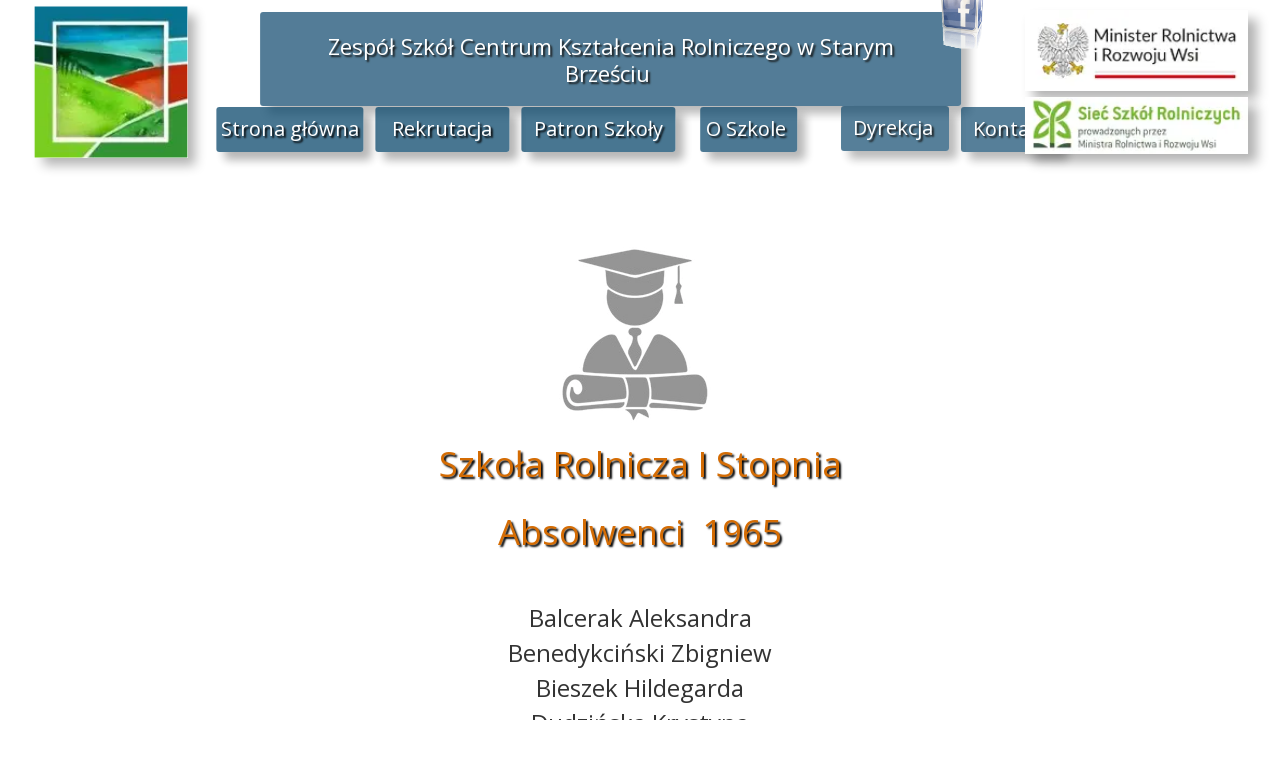

--- FILE ---
content_type: text/css
request_url: https://starybrzesc.pl/files/dynamicContent/sites/po75ov/css/webpage_249/mkegzjc3.css
body_size: 1262
content:
#element_6445_content{opacity: 1;background: none;border-radius: 0.0px; border: none;box-shadow: none;}#element_6445 {z-index: 27;}#element_6446_content{opacity: 1;background: none;border-radius: 0.0px; border: none;box-shadow: none;}#element_6446 {z-index: 26;}#element_6447_content{opacity: 1;background: none;border-radius: 0.0px; border: none;box-shadow: none;}#element_6447 {z-index: 25;}#element_7030 {z-index: 24;}#element_246 {z-index: 23;}#element_6047 {z-index: 22;}#element_6046 {z-index: 21;}#element_6043 {z-index: 20;}#element_5486 {z-index: 19;}#element_476 {z-index: 18;}#element_319 {z-index: 17;}#element_318 {z-index: 16;}#element_316 {z-index: 15;}#element_158 {z-index: 14;}#element_6430_content{opacity: 1;background: none;border-radius: 0.0px; border: none;box-shadow: none;}#element_6430 {z-index: 13;}#element_6429_content{opacity: 1;background: none;border-radius: 0.0px; border: none;box-shadow: none;}#element_6429 {z-index: 12;}#element_6054_content{opacity: 1;background: none;border-radius: 0.0px; border: none;box-shadow: 8.0px 8.0px 10.0px rgba(0, 0, 0, 0.3);}#element_6054 {z-index: 11;}#element_315_content{opacity: 1;background-color: rgba(14, 73, 110, 0.77);background-size: auto;background-attachment: scroll;background-repeat: no-repeat;background-position: 0px 0px;border-radius: 3.0px; border: none;box-shadow: 8.0px 8.0px 10.0px rgba(0, 0, 0, 0.3);vertical-align: middle;horizontal-align: center;}#element_315_content .ww_button_text{vertical-align:middle;text-align:center;}#element_315 {z-index: 10;}#element_5502_content{opacity: 1;background-color: rgba(14, 73, 110, 0.77);background-size: auto;background-attachment: scroll;background-repeat: no-repeat;background-position: 0px 0px;border-radius: 3.0px; border: none;box-shadow: 8.0px 8.0px 10.0px rgba(0, 0, 0, 0.3);vertical-align: middle;horizontal-align: center;}#element_5502_content .ww_button_text{vertical-align:middle;text-align:center;}#element_5502 {z-index: 9;}#element_555_content{opacity: 1;background: none;border-radius: 0.0px; border: none;box-shadow: none;}#element_555 {z-index: 8;}#element_323_content{opacity: 1;background-color: rgba(14, 73, 110, 0.77);background-size: auto;background-attachment: scroll;background-repeat: no-repeat;background-position: 0px 0px;border-radius: 3.0px; border: none;box-shadow: 8.0px 8.0px 10.0px rgba(0, 0, 0, 0.3);vertical-align: middle;horizontal-align: center;}#element_323_content .ww_button_text{vertical-align:middle;text-align:center;}#element_323 {z-index: 7;}#element_324_content{opacity: 1;background-color: rgba(14, 73, 110, 0.77);background-size: auto;background-attachment: scroll;background-repeat: no-repeat;background-position: 0px 0px;border-radius: 3.0px; border: none;box-shadow: 8.0px 8.0px 10.0px rgba(0, 0, 0, 0.3);vertical-align: middle;horizontal-align: center;}#element_324_content .ww_button_text{vertical-align:middle;text-align:center;}#element_324 {z-index: 6;}#element_9_content{opacity: 1;background: none;border-radius: 0.0px; border: none;box-shadow: none;}#element_9 {z-index: 5;}#element_13_content{opacity: 1;background: none;border-radius: 0.0px; border: none;box-shadow: none;}#element_13 {z-index: 4;}#element_50_content{opacity: 1;background: none;border-radius: 0.0px; border: none;box-shadow: none;}#element_50 {z-index: 3;}#element_6286_content{opacity: 1;background: none;border-radius: 0.0px; border: none;box-shadow: 8.0px 8.0px 10.0px rgba(0, 0, 0, 0.3);}#element_6286 {z-index: 2;}#footerGroup_pl_content{opacity: 1;background-color: rgba(128, 135, 128, 0.1);background-size: auto;background-attachment: scroll;background-repeat: repeat;background-position: left top;border-radius: 0.0px; border: none;box-shadow: none;}#footerGroup_pl {z-index: 1;}body, body::before, #body, #container {z-index: 0;}#element_7030{width: 134.0px;height: 45.0px;left: 326.0px;right: auto;top: 107.0px;}#element_7030_content{padding: 0px}#element_246{width: 108.0px;height: 45.0px;left: 747.0px;right: auto;top: 106.0px;}#element_246_content{padding: 0px}#element_6047{width: 207.0px;height: 53.0px;left: 993.0px;right: auto;top: 99.0px;}#element_6047_content{padding: 0px}#element_6046{width: 207.0px;height: 75.0px;left: 993.0px;right: auto;top: 13.0px;}#element_6046_content{padding: 0px}#element_6043{width: 147.0px;height: 45.0px;left: 167.0px;right: auto;top: 107.0px;}#element_6043_content{padding: 0px}#element_5486{width: 142.0px;height: 140.0px;left: 0.0px;right: auto;top: 12.0px;}#element_5486_content{padding: 0px}#element_476{width: 58.0px;height: 65.0px;left: 894.0px;right: auto;top: 13.0px;}#element_476_content{padding: 0px}#element_319{width: 99.0px;height: 45.0px;left: 867.0px;right: auto;top: 107.0px;}#element_319_content{padding: 0px}#element_318{width: 97.0px;height: 45.0px;left: 638.0px;right: auto;top: 107.0px;}#element_318_content{padding: 0px}#element_316{width: 154.0px;height: 45.0px;left: 472.0px;right: auto;top: 107.0px;}#element_316_content{padding: 0px}#element_158{width: 701.0px;height: 66.0px;left: 167.0px;right: auto;top: 12.0px;}#element_158_content{padding-left: 20.0px; padding-right: 20.0px; padding-top: 20.0px; padding-bottom: 20.0px;}#element_6430{width: 45.0px;height: 52.0px;left: 569.0px;right: auto;top: 133.0px;}#element_6430_content{padding: 0px}#element_6429{width: 66.0px;height: 67.0px;left: 484.0px;right: auto;top: 126.0px;}#element_6429_content{padding: 0px}#element_6054{width: 447.0px;height: 247.0px;left: 751.0px;right: auto;top: 0.0px;}#element_6054_content{padding: 0px}#element_315{width: 143.0px;height: 45.0px;left: 13.0px;right: auto;top: 200.0px;}#element_315_content{padding: 0px}#element_5502{width: 232.0px;height: 45.0px;left: 500.0px;right: auto;top: 200.0px;}#element_5502_content{padding: 0px}#element_555{width: 74.0px;height: 81.0px;left: 426.0px;right: auto;top: 7.0px;}#element_555_content{padding: 0px}#element_323{width: 203.0px;height: 45.0px;left: 276.0px;right: auto;top: 200.0px;}#element_323_content{padding: 0px}#element_324{width: 78.0px;height: 45.0px;left: 177.0px;right: auto;top: 200.0px;}#element_324_content{padding: 0px}#element_9{width: 412.0px;height: auto;left: 13.0px;right: auto;top: 7.0px;}#element_9_content{padding: 0px}#element_13{width: 205.0px;height: auto;left: 447.0px;right: auto;top: 107.0px;}#element_13_content{padding: 0px}#element_50{width: 852.0px;height: auto;left: 165.0px;right: auto;top: 269.0px;}#element_50_content{padding: 0px}#element_6286{width: 158.0px;height: 73.0px;left: 573.0px;right: auto;top: 9.0px;}#element_6286_content{padding: 0px}#footerGroup_pl{width: calc(100vw - var(--vertical-scrollbar-width, 0px));height: 290.0px;left: calc(-50vw + 50% + calc(var(--vertical-scrollbar-width, 0px)/2));right: auto;top: 1278.0px;}#footerGroup_pl_content{padding: 0px}#element_6445{width: 340.0px;height: 678.0px;left: 430.0px;right: auto;top: 600.0px;}#element_6445_content{padding-left: 5.0px; padding-right: 5.0px; padding-top: 5.0px; padding-bottom: 5.0px;}#element_6446{width: 452.0px;height: 126.0px;left: 374.0px;right: auto;top: 435.0px;}#element_6446_content{padding-left: 5.0px; padding-right: 5.0px; padding-top: 5.0px; padding-bottom: 5.0px;}#element_6446_text_0 {text-align: center;}#element_6446_text_1 {text-align: center;}#element_6447{width: 201.0px;height: 200.0px;left: 499.0px;right: auto;top: 235.0px;visibility: hidden;}#element_6447_content{padding: 0px}#element_6430{width: 45.0px;height: 52.0px;left: 569.0px;right: auto;top: 1411.0px;}#element_6430_content{padding: 0px}#element_6429{width: 66.0px;height: 67.0px;left: 484.0px;right: auto;top: 1404.0px;}#element_6429_content{padding: 0px}#element_6054{width: 447.0px;height: 247.0px;left: 751.0px;right: auto;top: 1278.0px;}#element_6054_content{padding: 0px}#element_315{width: 143.0px;height: 45.0px;left: 13.0px;right: auto;top: 1478.0px;}#element_315_content{padding: 0px}#element_315 .ww_button_text_wrapper{padding: 0px}#element_5502{width: 232.0px;height: 45.0px;left: 500.0px;right: auto;top: 1478.0px;}#element_5502_content{padding: 0px}#element_5502 .ww_button_text_wrapper{padding: 0px}#element_555{width: 74.0px;height: 81.0px;left: 426.0px;right: auto;top: 1285.0px;}#element_555_content{padding: 0px}#element_323{width: 203.0px;height: 45.0px;left: 276.0px;right: auto;top: 1478.0px;}#element_323_content{padding: 0px}#element_323 .ww_button_text_wrapper{padding: 0px}#element_324{width: 78.0px;height: 45.0px;left: 177.0px;right: auto;top: 1478.0px;}#element_324_content{padding: 0px}#element_324 .ww_button_text_wrapper{padding: 0px}#element_9{width: 412.0px;height: 176.0px;left: 13.0px;right: auto;top: 1285.0px;}#element_9_content{padding: 0px}#element_9_text_0 {font-size: 16px;}#element_9_text_0 {line-height: 19px;}#element_9_text_1 {font-size: 14px;}#element_9_text_1 {line-height: 16px;}#element_9_text_2 {font-size: 14px;}#element_9_text_2 {line-height: 16px;}#element_9_text_3 {font-size: 14px;}#element_9_text_3 {line-height: 16px;}#element_9_text_4 {font-size: 14px;}#element_9_text_4 {line-height: 16px;}#element_9_text_5 {font-size: 14px;}#element_9_text_5 {line-height: 16px;}#element_9_text_6 {font-size: 14px;}#element_9_text_6 {line-height: 16px;}#element_13{width: 205.0px;height: 19.0px;left: 447.0px;right: auto;top: 1385.0px;}#element_13_content{padding: 0px}#element_13_text_0 {text-align: center;}#element_13_text_0 {font-size: 16px;}#element_13_text_0 {line-height: 19px;}#element_50{width: 852.0px;height: 19.0px;left: 165.0px;right: auto;top: 1547.0px;}#element_50_content{padding: 0px}#element_50_text_0 {text-align: center;}#element_50_text_0 {font-size: 16px;}#element_50_text_0 {line-height: 19px;}#element_6286{width: 158.0px;height: 73.0px;left: 573.0px;right: auto;top: 1287.0px;}#element_6286_content{padding: 0px}#footerGroup_pl{width: calc(100vw - var(--vertical-scrollbar-width, 0px));height: 290.0px;left: calc(-50vw + 50% + calc(var(--vertical-scrollbar-width, 0px)/2));right: auto;top: 1278.0px;}#footerGroup_pl_content{padding: 0px}

--- FILE ---
content_type: text/css; charset=utf-8
request_url: https://fonts.googleapis.com/css?family=Charmonman:400&subset=latin-ext
body_size: -183
content:
/* thai */
@font-face {
  font-family: 'Charmonman';
  font-style: normal;
  font-weight: 400;
  src: url(https://fonts.gstatic.com/s/charmonman/v20/MjQDmiR3vP_nuxDv47jiaIKivZVi-OBfAw.woff2) format('woff2');
  unicode-range: U+02D7, U+0303, U+0331, U+0E01-0E5B, U+200C-200D, U+25CC;
}
/* vietnamese */
@font-face {
  font-family: 'Charmonman';
  font-style: normal;
  font-weight: 400;
  src: url(https://fonts.gstatic.com/s/charmonman/v20/MjQDmiR3vP_nuxDv47jiaJmivZVi-OBfAw.woff2) format('woff2');
  unicode-range: U+0102-0103, U+0110-0111, U+0128-0129, U+0168-0169, U+01A0-01A1, U+01AF-01B0, U+0300-0301, U+0303-0304, U+0308-0309, U+0323, U+0329, U+1EA0-1EF9, U+20AB;
}
/* latin-ext */
@font-face {
  font-family: 'Charmonman';
  font-style: normal;
  font-weight: 400;
  src: url(https://fonts.gstatic.com/s/charmonman/v20/MjQDmiR3vP_nuxDv47jiaJiivZVi-OBfAw.woff2) format('woff2');
  unicode-range: U+0100-02BA, U+02BD-02C5, U+02C7-02CC, U+02CE-02D7, U+02DD-02FF, U+0304, U+0308, U+0329, U+1D00-1DBF, U+1E00-1E9F, U+1EF2-1EFF, U+2020, U+20A0-20AB, U+20AD-20C0, U+2113, U+2C60-2C7F, U+A720-A7FF;
}
/* latin */
@font-face {
  font-family: 'Charmonman';
  font-style: normal;
  font-weight: 400;
  src: url(https://fonts.gstatic.com/s/charmonman/v20/MjQDmiR3vP_nuxDv47jiaJaivZVi-OA.woff2) format('woff2');
  unicode-range: U+0000-00FF, U+0131, U+0152-0153, U+02BB-02BC, U+02C6, U+02DA, U+02DC, U+0304, U+0308, U+0329, U+2000-206F, U+20AC, U+2122, U+2191, U+2193, U+2212, U+2215, U+FEFF, U+FFFD;
}


--- FILE ---
content_type: text/css
request_url: https://starybrzesc.pl/files/dynamicContent/sites/po75ov/css/webpage_249/mkegzjc3.css
body_size: 1262
content:
#element_6445_content{opacity: 1;background: none;border-radius: 0.0px; border: none;box-shadow: none;}#element_6445 {z-index: 27;}#element_6446_content{opacity: 1;background: none;border-radius: 0.0px; border: none;box-shadow: none;}#element_6446 {z-index: 26;}#element_6447_content{opacity: 1;background: none;border-radius: 0.0px; border: none;box-shadow: none;}#element_6447 {z-index: 25;}#element_7030 {z-index: 24;}#element_246 {z-index: 23;}#element_6047 {z-index: 22;}#element_6046 {z-index: 21;}#element_6043 {z-index: 20;}#element_5486 {z-index: 19;}#element_476 {z-index: 18;}#element_319 {z-index: 17;}#element_318 {z-index: 16;}#element_316 {z-index: 15;}#element_158 {z-index: 14;}#element_6430_content{opacity: 1;background: none;border-radius: 0.0px; border: none;box-shadow: none;}#element_6430 {z-index: 13;}#element_6429_content{opacity: 1;background: none;border-radius: 0.0px; border: none;box-shadow: none;}#element_6429 {z-index: 12;}#element_6054_content{opacity: 1;background: none;border-radius: 0.0px; border: none;box-shadow: 8.0px 8.0px 10.0px rgba(0, 0, 0, 0.3);}#element_6054 {z-index: 11;}#element_315_content{opacity: 1;background-color: rgba(14, 73, 110, 0.77);background-size: auto;background-attachment: scroll;background-repeat: no-repeat;background-position: 0px 0px;border-radius: 3.0px; border: none;box-shadow: 8.0px 8.0px 10.0px rgba(0, 0, 0, 0.3);vertical-align: middle;horizontal-align: center;}#element_315_content .ww_button_text{vertical-align:middle;text-align:center;}#element_315 {z-index: 10;}#element_5502_content{opacity: 1;background-color: rgba(14, 73, 110, 0.77);background-size: auto;background-attachment: scroll;background-repeat: no-repeat;background-position: 0px 0px;border-radius: 3.0px; border: none;box-shadow: 8.0px 8.0px 10.0px rgba(0, 0, 0, 0.3);vertical-align: middle;horizontal-align: center;}#element_5502_content .ww_button_text{vertical-align:middle;text-align:center;}#element_5502 {z-index: 9;}#element_555_content{opacity: 1;background: none;border-radius: 0.0px; border: none;box-shadow: none;}#element_555 {z-index: 8;}#element_323_content{opacity: 1;background-color: rgba(14, 73, 110, 0.77);background-size: auto;background-attachment: scroll;background-repeat: no-repeat;background-position: 0px 0px;border-radius: 3.0px; border: none;box-shadow: 8.0px 8.0px 10.0px rgba(0, 0, 0, 0.3);vertical-align: middle;horizontal-align: center;}#element_323_content .ww_button_text{vertical-align:middle;text-align:center;}#element_323 {z-index: 7;}#element_324_content{opacity: 1;background-color: rgba(14, 73, 110, 0.77);background-size: auto;background-attachment: scroll;background-repeat: no-repeat;background-position: 0px 0px;border-radius: 3.0px; border: none;box-shadow: 8.0px 8.0px 10.0px rgba(0, 0, 0, 0.3);vertical-align: middle;horizontal-align: center;}#element_324_content .ww_button_text{vertical-align:middle;text-align:center;}#element_324 {z-index: 6;}#element_9_content{opacity: 1;background: none;border-radius: 0.0px; border: none;box-shadow: none;}#element_9 {z-index: 5;}#element_13_content{opacity: 1;background: none;border-radius: 0.0px; border: none;box-shadow: none;}#element_13 {z-index: 4;}#element_50_content{opacity: 1;background: none;border-radius: 0.0px; border: none;box-shadow: none;}#element_50 {z-index: 3;}#element_6286_content{opacity: 1;background: none;border-radius: 0.0px; border: none;box-shadow: 8.0px 8.0px 10.0px rgba(0, 0, 0, 0.3);}#element_6286 {z-index: 2;}#footerGroup_pl_content{opacity: 1;background-color: rgba(128, 135, 128, 0.1);background-size: auto;background-attachment: scroll;background-repeat: repeat;background-position: left top;border-radius: 0.0px; border: none;box-shadow: none;}#footerGroup_pl {z-index: 1;}body, body::before, #body, #container {z-index: 0;}#element_7030{width: 134.0px;height: 45.0px;left: 326.0px;right: auto;top: 107.0px;}#element_7030_content{padding: 0px}#element_246{width: 108.0px;height: 45.0px;left: 747.0px;right: auto;top: 106.0px;}#element_246_content{padding: 0px}#element_6047{width: 207.0px;height: 53.0px;left: 993.0px;right: auto;top: 99.0px;}#element_6047_content{padding: 0px}#element_6046{width: 207.0px;height: 75.0px;left: 993.0px;right: auto;top: 13.0px;}#element_6046_content{padding: 0px}#element_6043{width: 147.0px;height: 45.0px;left: 167.0px;right: auto;top: 107.0px;}#element_6043_content{padding: 0px}#element_5486{width: 142.0px;height: 140.0px;left: 0.0px;right: auto;top: 12.0px;}#element_5486_content{padding: 0px}#element_476{width: 58.0px;height: 65.0px;left: 894.0px;right: auto;top: 13.0px;}#element_476_content{padding: 0px}#element_319{width: 99.0px;height: 45.0px;left: 867.0px;right: auto;top: 107.0px;}#element_319_content{padding: 0px}#element_318{width: 97.0px;height: 45.0px;left: 638.0px;right: auto;top: 107.0px;}#element_318_content{padding: 0px}#element_316{width: 154.0px;height: 45.0px;left: 472.0px;right: auto;top: 107.0px;}#element_316_content{padding: 0px}#element_158{width: 701.0px;height: 66.0px;left: 167.0px;right: auto;top: 12.0px;}#element_158_content{padding-left: 20.0px; padding-right: 20.0px; padding-top: 20.0px; padding-bottom: 20.0px;}#element_6430{width: 45.0px;height: 52.0px;left: 569.0px;right: auto;top: 133.0px;}#element_6430_content{padding: 0px}#element_6429{width: 66.0px;height: 67.0px;left: 484.0px;right: auto;top: 126.0px;}#element_6429_content{padding: 0px}#element_6054{width: 447.0px;height: 247.0px;left: 751.0px;right: auto;top: 0.0px;}#element_6054_content{padding: 0px}#element_315{width: 143.0px;height: 45.0px;left: 13.0px;right: auto;top: 200.0px;}#element_315_content{padding: 0px}#element_5502{width: 232.0px;height: 45.0px;left: 500.0px;right: auto;top: 200.0px;}#element_5502_content{padding: 0px}#element_555{width: 74.0px;height: 81.0px;left: 426.0px;right: auto;top: 7.0px;}#element_555_content{padding: 0px}#element_323{width: 203.0px;height: 45.0px;left: 276.0px;right: auto;top: 200.0px;}#element_323_content{padding: 0px}#element_324{width: 78.0px;height: 45.0px;left: 177.0px;right: auto;top: 200.0px;}#element_324_content{padding: 0px}#element_9{width: 412.0px;height: auto;left: 13.0px;right: auto;top: 7.0px;}#element_9_content{padding: 0px}#element_13{width: 205.0px;height: auto;left: 447.0px;right: auto;top: 107.0px;}#element_13_content{padding: 0px}#element_50{width: 852.0px;height: auto;left: 165.0px;right: auto;top: 269.0px;}#element_50_content{padding: 0px}#element_6286{width: 158.0px;height: 73.0px;left: 573.0px;right: auto;top: 9.0px;}#element_6286_content{padding: 0px}#footerGroup_pl{width: calc(100vw - var(--vertical-scrollbar-width, 0px));height: 290.0px;left: calc(-50vw + 50% + calc(var(--vertical-scrollbar-width, 0px)/2));right: auto;top: 1278.0px;}#footerGroup_pl_content{padding: 0px}#element_6445{width: 340.0px;height: 678.0px;left: 430.0px;right: auto;top: 600.0px;}#element_6445_content{padding-left: 5.0px; padding-right: 5.0px; padding-top: 5.0px; padding-bottom: 5.0px;}#element_6446{width: 452.0px;height: 126.0px;left: 374.0px;right: auto;top: 435.0px;}#element_6446_content{padding-left: 5.0px; padding-right: 5.0px; padding-top: 5.0px; padding-bottom: 5.0px;}#element_6446_text_0 {text-align: center;}#element_6446_text_1 {text-align: center;}#element_6447{width: 201.0px;height: 200.0px;left: 499.0px;right: auto;top: 235.0px;visibility: hidden;}#element_6447_content{padding: 0px}#element_6430{width: 45.0px;height: 52.0px;left: 569.0px;right: auto;top: 1411.0px;}#element_6430_content{padding: 0px}#element_6429{width: 66.0px;height: 67.0px;left: 484.0px;right: auto;top: 1404.0px;}#element_6429_content{padding: 0px}#element_6054{width: 447.0px;height: 247.0px;left: 751.0px;right: auto;top: 1278.0px;}#element_6054_content{padding: 0px}#element_315{width: 143.0px;height: 45.0px;left: 13.0px;right: auto;top: 1478.0px;}#element_315_content{padding: 0px}#element_315 .ww_button_text_wrapper{padding: 0px}#element_5502{width: 232.0px;height: 45.0px;left: 500.0px;right: auto;top: 1478.0px;}#element_5502_content{padding: 0px}#element_5502 .ww_button_text_wrapper{padding: 0px}#element_555{width: 74.0px;height: 81.0px;left: 426.0px;right: auto;top: 1285.0px;}#element_555_content{padding: 0px}#element_323{width: 203.0px;height: 45.0px;left: 276.0px;right: auto;top: 1478.0px;}#element_323_content{padding: 0px}#element_323 .ww_button_text_wrapper{padding: 0px}#element_324{width: 78.0px;height: 45.0px;left: 177.0px;right: auto;top: 1478.0px;}#element_324_content{padding: 0px}#element_324 .ww_button_text_wrapper{padding: 0px}#element_9{width: 412.0px;height: 176.0px;left: 13.0px;right: auto;top: 1285.0px;}#element_9_content{padding: 0px}#element_9_text_0 {font-size: 16px;}#element_9_text_0 {line-height: 19px;}#element_9_text_1 {font-size: 14px;}#element_9_text_1 {line-height: 16px;}#element_9_text_2 {font-size: 14px;}#element_9_text_2 {line-height: 16px;}#element_9_text_3 {font-size: 14px;}#element_9_text_3 {line-height: 16px;}#element_9_text_4 {font-size: 14px;}#element_9_text_4 {line-height: 16px;}#element_9_text_5 {font-size: 14px;}#element_9_text_5 {line-height: 16px;}#element_9_text_6 {font-size: 14px;}#element_9_text_6 {line-height: 16px;}#element_13{width: 205.0px;height: 19.0px;left: 447.0px;right: auto;top: 1385.0px;}#element_13_content{padding: 0px}#element_13_text_0 {text-align: center;}#element_13_text_0 {font-size: 16px;}#element_13_text_0 {line-height: 19px;}#element_50{width: 852.0px;height: 19.0px;left: 165.0px;right: auto;top: 1547.0px;}#element_50_content{padding: 0px}#element_50_text_0 {text-align: center;}#element_50_text_0 {font-size: 16px;}#element_50_text_0 {line-height: 19px;}#element_6286{width: 158.0px;height: 73.0px;left: 573.0px;right: auto;top: 1287.0px;}#element_6286_content{padding: 0px}#footerGroup_pl{width: calc(100vw - var(--vertical-scrollbar-width, 0px));height: 290.0px;left: calc(-50vw + 50% + calc(var(--vertical-scrollbar-width, 0px)/2));right: auto;top: 1278.0px;}#footerGroup_pl_content{padding: 0px}